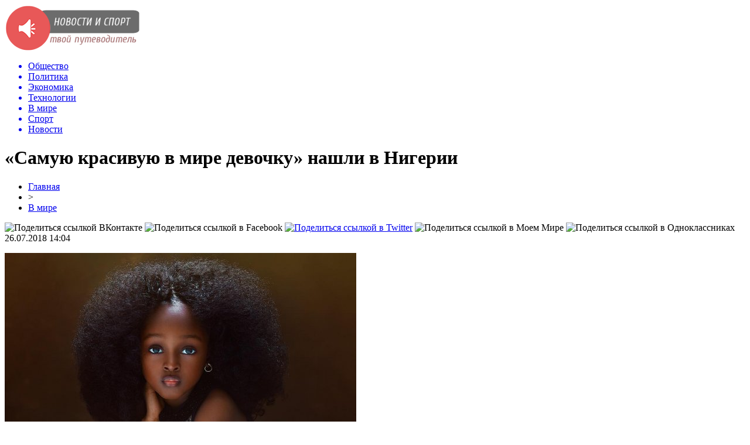

--- FILE ---
content_type: text/html; charset=UTF-8
request_url: http://ugmashholding.ru/v-mire/3992-samuyu-krasivuyu-v-mire-devochku-nashli-v-nigerii.html
body_size: 8225
content:
<!DOCTYPE html PUBLIC "-//W3C//DTD XHTML 1.0 Transitional//EN" "http://www.w3.org/TR/xhtml1/DTD/xhtml1-transitional.dtd">
<html xmlns="http://www.w3.org/1999/xhtml">
<head>
<meta http-equiv="Content-Type" content="text/html; charset=utf-8" />

<title>«Самую красивую в мире девочку» нашли в Нигерии</title>
<meta name="description" content="Симметричное лицо девушки лишено каких-либо недостатков. В ряде британских СМИ появились статьи о том, что в Нигерии абсолютно случайно нашли «самую красивую девочку в мире»." />

<link rel="Shortcut Icon" href="http://ugmashholding.ru/favicon.png" type="image/x-icon" />
<link rel="stylesheet" href="http://ugmashholding.ru/wp-content/themes/novosti/style.css" type="text/css" />
<script src="//ajax.googleapis.com/ajax/libs/jquery/2.1.4/jquery.min.js"></script>
<link href='http://fonts.googleapis.com/css?family=Cuprum:400,400italic&subset=cyrillic' rel='stylesheet' type='text/css'>
<meta name='robots' content='max-image-preview:large' />
<style id='classic-theme-styles-inline-css' type='text/css'>
/*! This file is auto-generated */
.wp-block-button__link{color:#fff;background-color:#32373c;border-radius:9999px;box-shadow:none;text-decoration:none;padding:calc(.667em + 2px) calc(1.333em + 2px);font-size:1.125em}.wp-block-file__button{background:#32373c;color:#fff;text-decoration:none}
</style>
<style id='global-styles-inline-css' type='text/css'>
body{--wp--preset--color--black: #000000;--wp--preset--color--cyan-bluish-gray: #abb8c3;--wp--preset--color--white: #ffffff;--wp--preset--color--pale-pink: #f78da7;--wp--preset--color--vivid-red: #cf2e2e;--wp--preset--color--luminous-vivid-orange: #ff6900;--wp--preset--color--luminous-vivid-amber: #fcb900;--wp--preset--color--light-green-cyan: #7bdcb5;--wp--preset--color--vivid-green-cyan: #00d084;--wp--preset--color--pale-cyan-blue: #8ed1fc;--wp--preset--color--vivid-cyan-blue: #0693e3;--wp--preset--color--vivid-purple: #9b51e0;--wp--preset--gradient--vivid-cyan-blue-to-vivid-purple: linear-gradient(135deg,rgba(6,147,227,1) 0%,rgb(155,81,224) 100%);--wp--preset--gradient--light-green-cyan-to-vivid-green-cyan: linear-gradient(135deg,rgb(122,220,180) 0%,rgb(0,208,130) 100%);--wp--preset--gradient--luminous-vivid-amber-to-luminous-vivid-orange: linear-gradient(135deg,rgba(252,185,0,1) 0%,rgba(255,105,0,1) 100%);--wp--preset--gradient--luminous-vivid-orange-to-vivid-red: linear-gradient(135deg,rgba(255,105,0,1) 0%,rgb(207,46,46) 100%);--wp--preset--gradient--very-light-gray-to-cyan-bluish-gray: linear-gradient(135deg,rgb(238,238,238) 0%,rgb(169,184,195) 100%);--wp--preset--gradient--cool-to-warm-spectrum: linear-gradient(135deg,rgb(74,234,220) 0%,rgb(151,120,209) 20%,rgb(207,42,186) 40%,rgb(238,44,130) 60%,rgb(251,105,98) 80%,rgb(254,248,76) 100%);--wp--preset--gradient--blush-light-purple: linear-gradient(135deg,rgb(255,206,236) 0%,rgb(152,150,240) 100%);--wp--preset--gradient--blush-bordeaux: linear-gradient(135deg,rgb(254,205,165) 0%,rgb(254,45,45) 50%,rgb(107,0,62) 100%);--wp--preset--gradient--luminous-dusk: linear-gradient(135deg,rgb(255,203,112) 0%,rgb(199,81,192) 50%,rgb(65,88,208) 100%);--wp--preset--gradient--pale-ocean: linear-gradient(135deg,rgb(255,245,203) 0%,rgb(182,227,212) 50%,rgb(51,167,181) 100%);--wp--preset--gradient--electric-grass: linear-gradient(135deg,rgb(202,248,128) 0%,rgb(113,206,126) 100%);--wp--preset--gradient--midnight: linear-gradient(135deg,rgb(2,3,129) 0%,rgb(40,116,252) 100%);--wp--preset--font-size--small: 13px;--wp--preset--font-size--medium: 20px;--wp--preset--font-size--large: 36px;--wp--preset--font-size--x-large: 42px;--wp--preset--spacing--20: 0.44rem;--wp--preset--spacing--30: 0.67rem;--wp--preset--spacing--40: 1rem;--wp--preset--spacing--50: 1.5rem;--wp--preset--spacing--60: 2.25rem;--wp--preset--spacing--70: 3.38rem;--wp--preset--spacing--80: 5.06rem;--wp--preset--shadow--natural: 6px 6px 9px rgba(0, 0, 0, 0.2);--wp--preset--shadow--deep: 12px 12px 50px rgba(0, 0, 0, 0.4);--wp--preset--shadow--sharp: 6px 6px 0px rgba(0, 0, 0, 0.2);--wp--preset--shadow--outlined: 6px 6px 0px -3px rgba(255, 255, 255, 1), 6px 6px rgba(0, 0, 0, 1);--wp--preset--shadow--crisp: 6px 6px 0px rgba(0, 0, 0, 1);}:where(.is-layout-flex){gap: 0.5em;}:where(.is-layout-grid){gap: 0.5em;}body .is-layout-flex{display: flex;}body .is-layout-flex{flex-wrap: wrap;align-items: center;}body .is-layout-flex > *{margin: 0;}body .is-layout-grid{display: grid;}body .is-layout-grid > *{margin: 0;}:where(.wp-block-columns.is-layout-flex){gap: 2em;}:where(.wp-block-columns.is-layout-grid){gap: 2em;}:where(.wp-block-post-template.is-layout-flex){gap: 1.25em;}:where(.wp-block-post-template.is-layout-grid){gap: 1.25em;}.has-black-color{color: var(--wp--preset--color--black) !important;}.has-cyan-bluish-gray-color{color: var(--wp--preset--color--cyan-bluish-gray) !important;}.has-white-color{color: var(--wp--preset--color--white) !important;}.has-pale-pink-color{color: var(--wp--preset--color--pale-pink) !important;}.has-vivid-red-color{color: var(--wp--preset--color--vivid-red) !important;}.has-luminous-vivid-orange-color{color: var(--wp--preset--color--luminous-vivid-orange) !important;}.has-luminous-vivid-amber-color{color: var(--wp--preset--color--luminous-vivid-amber) !important;}.has-light-green-cyan-color{color: var(--wp--preset--color--light-green-cyan) !important;}.has-vivid-green-cyan-color{color: var(--wp--preset--color--vivid-green-cyan) !important;}.has-pale-cyan-blue-color{color: var(--wp--preset--color--pale-cyan-blue) !important;}.has-vivid-cyan-blue-color{color: var(--wp--preset--color--vivid-cyan-blue) !important;}.has-vivid-purple-color{color: var(--wp--preset--color--vivid-purple) !important;}.has-black-background-color{background-color: var(--wp--preset--color--black) !important;}.has-cyan-bluish-gray-background-color{background-color: var(--wp--preset--color--cyan-bluish-gray) !important;}.has-white-background-color{background-color: var(--wp--preset--color--white) !important;}.has-pale-pink-background-color{background-color: var(--wp--preset--color--pale-pink) !important;}.has-vivid-red-background-color{background-color: var(--wp--preset--color--vivid-red) !important;}.has-luminous-vivid-orange-background-color{background-color: var(--wp--preset--color--luminous-vivid-orange) !important;}.has-luminous-vivid-amber-background-color{background-color: var(--wp--preset--color--luminous-vivid-amber) !important;}.has-light-green-cyan-background-color{background-color: var(--wp--preset--color--light-green-cyan) !important;}.has-vivid-green-cyan-background-color{background-color: var(--wp--preset--color--vivid-green-cyan) !important;}.has-pale-cyan-blue-background-color{background-color: var(--wp--preset--color--pale-cyan-blue) !important;}.has-vivid-cyan-blue-background-color{background-color: var(--wp--preset--color--vivid-cyan-blue) !important;}.has-vivid-purple-background-color{background-color: var(--wp--preset--color--vivid-purple) !important;}.has-black-border-color{border-color: var(--wp--preset--color--black) !important;}.has-cyan-bluish-gray-border-color{border-color: var(--wp--preset--color--cyan-bluish-gray) !important;}.has-white-border-color{border-color: var(--wp--preset--color--white) !important;}.has-pale-pink-border-color{border-color: var(--wp--preset--color--pale-pink) !important;}.has-vivid-red-border-color{border-color: var(--wp--preset--color--vivid-red) !important;}.has-luminous-vivid-orange-border-color{border-color: var(--wp--preset--color--luminous-vivid-orange) !important;}.has-luminous-vivid-amber-border-color{border-color: var(--wp--preset--color--luminous-vivid-amber) !important;}.has-light-green-cyan-border-color{border-color: var(--wp--preset--color--light-green-cyan) !important;}.has-vivid-green-cyan-border-color{border-color: var(--wp--preset--color--vivid-green-cyan) !important;}.has-pale-cyan-blue-border-color{border-color: var(--wp--preset--color--pale-cyan-blue) !important;}.has-vivid-cyan-blue-border-color{border-color: var(--wp--preset--color--vivid-cyan-blue) !important;}.has-vivid-purple-border-color{border-color: var(--wp--preset--color--vivid-purple) !important;}.has-vivid-cyan-blue-to-vivid-purple-gradient-background{background: var(--wp--preset--gradient--vivid-cyan-blue-to-vivid-purple) !important;}.has-light-green-cyan-to-vivid-green-cyan-gradient-background{background: var(--wp--preset--gradient--light-green-cyan-to-vivid-green-cyan) !important;}.has-luminous-vivid-amber-to-luminous-vivid-orange-gradient-background{background: var(--wp--preset--gradient--luminous-vivid-amber-to-luminous-vivid-orange) !important;}.has-luminous-vivid-orange-to-vivid-red-gradient-background{background: var(--wp--preset--gradient--luminous-vivid-orange-to-vivid-red) !important;}.has-very-light-gray-to-cyan-bluish-gray-gradient-background{background: var(--wp--preset--gradient--very-light-gray-to-cyan-bluish-gray) !important;}.has-cool-to-warm-spectrum-gradient-background{background: var(--wp--preset--gradient--cool-to-warm-spectrum) !important;}.has-blush-light-purple-gradient-background{background: var(--wp--preset--gradient--blush-light-purple) !important;}.has-blush-bordeaux-gradient-background{background: var(--wp--preset--gradient--blush-bordeaux) !important;}.has-luminous-dusk-gradient-background{background: var(--wp--preset--gradient--luminous-dusk) !important;}.has-pale-ocean-gradient-background{background: var(--wp--preset--gradient--pale-ocean) !important;}.has-electric-grass-gradient-background{background: var(--wp--preset--gradient--electric-grass) !important;}.has-midnight-gradient-background{background: var(--wp--preset--gradient--midnight) !important;}.has-small-font-size{font-size: var(--wp--preset--font-size--small) !important;}.has-medium-font-size{font-size: var(--wp--preset--font-size--medium) !important;}.has-large-font-size{font-size: var(--wp--preset--font-size--large) !important;}.has-x-large-font-size{font-size: var(--wp--preset--font-size--x-large) !important;}
.wp-block-navigation a:where(:not(.wp-element-button)){color: inherit;}
:where(.wp-block-post-template.is-layout-flex){gap: 1.25em;}:where(.wp-block-post-template.is-layout-grid){gap: 1.25em;}
:where(.wp-block-columns.is-layout-flex){gap: 2em;}:where(.wp-block-columns.is-layout-grid){gap: 2em;}
.wp-block-pullquote{font-size: 1.5em;line-height: 1.6;}
</style>
<script type="text/javascript" id="wp-postviews-cache-js-extra">
/* <![CDATA[ */
var viewsCacheL10n = {"admin_ajax_url":"http:\/\/ugmashholding.ru\/wp-admin\/admin-ajax.php","post_id":"3992"};
/* ]]> */
</script>
<script type="text/javascript" src="http://ugmashholding.ru/wp-content/plugins/post-views-counter-x/postviews-cache.js?ver=6.5.5" id="wp-postviews-cache-js"></script>
<link rel="canonical" href="http://ugmashholding.ru/v-mire/3992-samuyu-krasivuyu-v-mire-devochku-nashli-v-nigerii.html" />
<link rel="alternate" type="application/json+oembed" href="http://ugmashholding.ru/wp-json/oembed/1.0/embed?url=http%3A%2F%2Fugmashholding.ru%2Fv-mire%2F3992-samuyu-krasivuyu-v-mire-devochku-nashli-v-nigerii.html" />
<link rel="alternate" type="text/xml+oembed" href="http://ugmashholding.ru/wp-json/oembed/1.0/embed?url=http%3A%2F%2Fugmashholding.ru%2Fv-mire%2F3992-samuyu-krasivuyu-v-mire-devochku-nashli-v-nigerii.html&#038;format=xml" />
</head>

<body>

<div id="preha"></div>

<div id="prewap">
<div id="wrapper">

	<div id="header">
		<div class="logo"><a href="http://ugmashholding.ru" title="Новости и спорт - твой личный путеводитель"><img src="http://ugmashholding.ru/img/logo.png" width="230" height="80" alt="Новости и спорт - твой личный путеводитель" /></a></div>
		<div class="zalogo">
			<div class="menu2">
				<ul>	

								<a href="http://ugmashholding.ru/obshhestvo"><li>Общество</li></a>
								
								<a href="http://ugmashholding.ru/polit"><li>Политика</li></a>
								
								<a href="http://ugmashholding.ru/ekonmika"><li>Экономика</li></a>
								
								<a href="http://ugmashholding.ru/tech"><li>Технологии</li></a>
								
								<a href="http://ugmashholding.ru/v-mire"><li class="current">В мире</li></a>
								
								<a href="http://ugmashholding.ru/sport"><li>Спорт</li></a>
								
								<a href="http://ugmashholding.ru/news1"><li>Новости</li></a>
								</ul>
			</div>
		</div>
	</div>

	
</div>
</div>


<div id="bugatop"></div>
<div id="mblos">
<div id="wrapper">
	<div id="vkulleft" >

								<div id="novost">

				<h1>«Самую красивую в мире девочку» нашли в Нигерии</h1>
				
				<div id="podzag">
					<div id="rubr"><div id="breadcrumb"><ul><li><a href="http://ugmashholding.ru">Главная</a></li><li>&gt;</li><li><a href="http://ugmashholding.ru/v-mire">В мире</a></li></ul></div></div>
					<!--noindex-->
					<div id="delilka">
	<img src="http://ugmashholding.ru/wp-content/themes/novosti/modules/soc/vk.png" width="18" height="18" title="Поделиться ссылкой ВКонтакте" style="cursor:pointer;" onclick="window.open('http://vkontakte.ru/share.php?url=http://ugmashholding.ru/v-mire/3992-samuyu-krasivuyu-v-mire-devochku-nashli-v-nigerii.html','gener','width=500,height=400,top='+((screen.height-400)/2)+',left='+((screen.width-500)/2)+',toolbar=no,location=no,directories=no,status=no,menubar=no,scrollbars=no,resizable=no')" />
	<img src="http://ugmashholding.ru/wp-content/themes/novosti/modules/soc/fb.png" width="18" height="18" title="Поделиться ссылкой в Facebook" style="cursor:pointer;" onclick="window.open('http://www.facebook.com/sharer.php?u=http://ugmashholding.ru/v-mire/3992-samuyu-krasivuyu-v-mire-devochku-nashli-v-nigerii.html','gener','width=500,height=400,top='+((screen.height-400)/2)+',left='+((screen.width-500)/2)+',toolbar=no,location=no,directories=no,status=no,menubar=no,scrollbars=no,resizable=no')" />
	<a href="http://ugmashholding.ru/red.php?http://twitter.com/home?status=«Самую красивую в мире девочку» нашли в Нигерии - http://ugmashholding.ru/v-mire/3992-samuyu-krasivuyu-v-mire-devochku-nashli-v-nigerii.html" target="_blank" rel="nofollow"><img src="http://ugmashholding.ru/wp-content/themes/novosti/modules/soc/tw.png" width="18" height="18" title="Поделиться ссылкой в Twitter" /></a>
	<img src="http://ugmashholding.ru/wp-content/themes/novosti/modules/soc/mm.png" width="18" height="18" title="Поделиться ссылкой в Моем Мире" style="cursor:pointer;" onclick="window.open('http://connect.mail.ru/share?share_url=http://ugmashholding.ru/v-mire/3992-samuyu-krasivuyu-v-mire-devochku-nashli-v-nigerii.html','gener','width=512,height=332,top='+((screen.height-332)/2)+',left='+((screen.width-512)/2)+',toolbar=no,location=no,directories=no,status=no,menubar=no,scrollbars=no,resizable=no')" />
	<img src="http://ugmashholding.ru/wp-content/themes/novosti/modules/soc/od.png" width="18" height="18" title="Поделиться ссылкой в Одноклассниках" style="cursor:pointer;" onclick="window.open('http://www.odnoklassniki.ru/dk?st.cmd=addShare&st.s=0&st._surl==http://ugmashholding.ru/v-mire/3992-samuyu-krasivuyu-v-mire-devochku-nashli-v-nigerii.html','gener','width=580,height=420,top='+((screen.height-420)/2)+',left='+((screen.width-580)/2)+',toolbar=no,location=no,directories=no,status=no,menubar=no,scrollbars=no,resizable=no')" />
</div>					<div id="datecont">26.07.2018 14:04</div>
					<!--/noindex-->
				</div>
		

				<div id="samtext">
															<p><img src="http://ugmashholding.ru/wp-content/uploads/2018/07/1532599178_24296312_jpg_770x380_q85_crop-0h.jpg" alt="«Самую красивую в мире девочку» нашли в Нигерии" title="«Самую красивую в мире девочку» нашли в Нигерии" /></p>						<p>Симметричное лицо девушки лишено каких-либо недостатков.</p>
</p>
<p>В ряде британских СМИ появились статьи о том, что в Нигерии абсолютно случайно нашли «самую красивую девочку в мире». Столь престижный титул пятилетней чернокожей малышке Джейр присудили не только журналисты, но и пользователи социальных сетей, где снимок маленькой красотки произвёл настоящий фурор. Снимки с пышноволосой девочкой опубликовал в Сети фотограф по имени Мофе Бамаива, который заявил, что ребёнок обладает практически ангельской внешностью. Многие пользователи в соцсетях заявили, что девочка будто вышла из компьютерной игры с идеальными пропорциями, выразительными большими глазами и пышными губами, которым позавидует большинство девушек.</p>
<p>Фотограф отметил, что в отличие от большинства детей этого возраста, Джейр ничуть не боялась уверенно позировать перед объективом фотокамеры. В многочисленных хвалебных комментариях подписчики Бамаива заявили, что ему действительно удалось найти «бриллиант», наткнувшись на это чудо.</p>
<p></p>
<p><!--noindex--><a href="http://ugmashholding.ru/red.php?https://www.vladtime.ru/allworld/682333" rel="nofollow" target="_blank">Источник</a><!--/noindex--></p>
					
		
					
									</div>
				
				


														<div class="brght"><a href="http://ugmashholding.ru/v-mire/3994-amerikanka-riskovala-zhiznyu-iz-za-popavshego-vnutr-organizma-tampona.html"><img src="http://ugmashholding.ru/img/brght.png" width="77" height="86" alt="Следующая новость" title="Следующая новость" /></a></div>
										<div class="bleft"><a href="http://ugmashholding.ru/v-mire/3990-televedushhaya-v-pryamom-efire-prochitala-pismo-printsa-garri-i-megan-markl.html"><img src="http://ugmashholding.ru/img/bleft.png" width="77" height="86" alt="Предыдущая новость" title="Предыдущая новость" /></a></div>
								</div>
				
			

			<div id="podnovka">
				<div id="podeshe" class="misto" style="padding-bottom:20px;">
					<div class="mikar" style="border-radius: 0px 3px 3px 0px;">Читайте также</div>
					<ul>
										<li><a href="http://ugmashholding.ru/v-mire/9716-kak-vygodno-dostavit-gruz-iz-kitaya.html">Как выгодно доставить груз из Китая</a></li>
										<li><a href="http://ugmashholding.ru/v-mire/9712-strahovka-dlya-vyezda-za-granitsu.html">Страховка для выезда за границу</a></li>
										<li><a href="http://ugmashholding.ru/v-mire/9710-potrebitelskie-kredity-v-shvetsii-novye-pravila.html">Потребительские кредиты в Швеции: новые правила</a></li>
										<li><a href="http://ugmashholding.ru/v-mire/9708-shvetsiya-delitsya-opytom-uzhestocheniya-pravil-potrebitelskogo-kreditovaniya.html">Швеция делится опытом ужесточения правил потребительского кредитования</a></li>
										<li><a href="http://ugmashholding.ru/v-mire/9706-glavnyj-infektsionist-ssha-prizval-zakryvat-ne-shkoly-a-bary.html">Главный инфекционист США призвал закрывать не школы, а бары</a></li>
										</ul>
				</div>
			</div>


			<div style="text-align:center;margin-left:15px;margin-right:10px;margin-bottom:10px;margin-top:10px;font-size:11px;background-color:#f7f7f7;color:#b8b8b8;padding-left:10px;padding-right:10px;padding-bottom:1px;padding-top:1px;position:relative;border-radius:3px;width:660px;overflow:hidden;">
			<p>
						<a href="http://ugmashholding.ru/news1/9812-kassetnye-rulonnye-shtory-otlichnoe-sochetanie-s-okonnoj-ramoj.html" style="color:#b8b8b8;text-decoration:none;">Кассетные рулонные шторы - отличное сочетание с оконной рамой</a>
						<a href="http://ugmashholding.ru/news1/9433-igra-v-kazino-vulkan.html" style="color:#b8b8b8;text-decoration:none;">Игра в казино Вулкан</a>
						<a href="http://ugmashholding.ru/news1/4632-serijnyj-zaryazhennyj-sedan-lada-vesta-sport-pokazali-na-svezhih-shpionskih-foto.html" style="color:#b8b8b8;text-decoration:none;">Серийный «заряженный» седан LADA Vesta Sport показали на свежих шпионских фото</a>
						<a href="http://ugmashholding.ru/news1/6570-kolhoznyj-patriot-chudovishhnyj-tyuning-uaz-patriot-rassoril-set.html" style="color:#b8b8b8;text-decoration:none;">«Колхозный Патриот»: «Чудовищный» тюнинг УАЗ «Патриот» рассорил сеть</a>
						<a href="http://ugmashholding.ru/news1/5781-rassekrechen-vodorodnyj-gruzovik-hyundai.html" style="color:#b8b8b8;text-decoration:none;">Рассекречен водородный грузовик Hyundai</a>
						</p>
			</div>

			
		


</div>

	<div id="vkulright">

			<div id="vkul2">

				<div id="eshelka">
					<div class="moyzaf">
						<div class="linet"></div><div class="kuzer">Лента публикаций</div><div class="linebot"></div>
					</div>
					<ul>
										<li><span>20:56</span> <a href="http://ugmashholding.ru/v-mire/9716-kak-vygodno-dostavit-gruz-iz-kitaya.html">Как выгодно доставить груз из Китая</a></li>
										<li><span>14:04</span> <a href="http://ugmashholding.ru/v-mire/9712-strahovka-dlya-vyezda-za-granitsu.html">Страховка для выезда за границу</a></li>
										<li><span>23:04</span> <a href="http://ugmashholding.ru/v-mire/9710-potrebitelskie-kredity-v-shvetsii-novye-pravila.html">Потребительские кредиты в Швеции: новые правила</a></li>
										<li><span>18:04</span> <a href="http://ugmashholding.ru/v-mire/9708-shvetsiya-delitsya-opytom-uzhestocheniya-pravil-potrebitelskogo-kreditovaniya.html">Швеция делится опытом ужесточения правил потребительского кредитования</a></li>
										<li><span>13:54</span> <a href="http://ugmashholding.ru/v-mire/9706-glavnyj-infektsionist-ssha-prizval-zakryvat-ne-shkoly-a-bary.html">Главный инфекционист США призвал закрывать не школы, а бары</a></li>
										<li><span>15:53</span> <a href="http://ugmashholding.ru/v-mire/9703-osobennosti-sudebnoj-sistemy-v-shtate-massachusets.html">Особенности судебной системы в штате Массачусетс</a></li>
										<li><span>14:53</span> <a href="http://ugmashholding.ru/v-mire/9701-biznes-immigratsiya-v-velikobritaniyu-kak-investor-mozhet-poluchit-pmzh-i-grazhdanstvo-anglii.html">Бизнес-иммиграция в Великобританию: как инвестор может получить ПМЖ и гражданство Англии?</a></li>
										<li><span>19:27</span> <a href="http://ugmashholding.ru/v-mire/9699-ukrainskij-deputat-vyskazalas-o-nizkom-kachestve-detej-bezrabotnyh.html">Украинский депутат высказалась о «низком качестве» детей безработных</a></li>
										<li><span>15:14</span> <a href="http://ugmashholding.ru/v-mire/9698-glava-otdeleniya-black-lives-matter-prigrozil-szhech-sistemu-v-ssha.html">Глава отделения Black Lives Matter пригрозил «сжечь систему» в США</a></li>
										<li><span>21:23</span> <a href="http://ugmashholding.ru/v-mire/9696-v-britanii-zadumalis-ob-usilenii-nakazaniya-za-oskvernenie-pamyatnikov.html">В Британии задумались об усилении наказания за осквернение памятников</a></li>
										<li><span>13:13</span> <a href="http://ugmashholding.ru/v-mire/9694-v-yaponii-zapusk-chastnoj-rakety-interstellar-technologies-zakonchilsya-neudachej.html">В Японии запуск частной ракеты Interstellar Technologies закончился неудачей</a></li>
										<li><span>17:37</span> <a href="http://ugmashholding.ru/v-mire/9689-megan-markl-zlitsya-na-printsa-garri-chto-on-stal-pohozh-na-brodyagu.html">Меган Маркл злится на принца Гарри, что он стал похож на «бродягу»</a></li>
										<li><span>17:14</span> <a href="http://ugmashholding.ru/v-mire/9687-vlasti-kitaya-sovetuyut-sograzhdanam-vozderzhatsya-ot-poezdok-v-avstraliyu.html">Власти Китая советуют согражданам воздержаться от поездок в Австралию</a></li>
										<li><span>13:45</span> <a href="http://ugmashholding.ru/v-mire/9684-pentagon-obyavil-o-gotovnosti-otpravlyat-v-minnesotu-vojska.html">Пентагон объявил о готовности отправлять в Миннесоту войска</a></li>
										<li><span>17:23</span> <a href="http://ugmashholding.ru/v-mire/9682-shtab-kvartira-telekanala-cnn-v-atlante-podverglas-napadeniyu-protestuyushhih.html">Штаб-квартира телеканала CNN в Атланте подверглась нападению протестующих</a></li>
										<li><span>13:19</span> <a href="http://ugmashholding.ru/v-mire/9680-polsha-s-30-maya-otmenila-obyazatelnoe-noshenie-masok.html">Польша с 30 мая отменила обязательное ношение масок</a></li>
										<li><span>18:55</span> <a href="http://ugmashholding.ru/v-mire/9676-megan-markl-polozhila-glaz-na-nyanyu-detej-kejt-middlton-2.html">Меган Маркл «положила глаз» на няню детей Кейт Миддлтон</a></li>
										<li><span>14:53</span> <a href="http://ugmashholding.ru/v-mire/9675-tsentr-lecheniya-raka-v-izraile-2.html">Центр лечения рака в Израиле</a></li>
										<li><span>10:44</span> <a href="http://ugmashholding.ru/v-mire/9672-naperekor-koroleve-beremennaya-megan-markl-snova-uletela-iz-londona-v-ssha-2.html">Наперекор королеве: Беременная Меган Маркл снова улетела из Лондона в США</a></li>
										<li><span>06:33</span> <a href="http://ugmashholding.ru/v-mire/9669-v-seme-kak-na-vojne-prints-garri-possoril-megan-markl-s-ottsom-2.html">В семье – как на войне: Принц Гарри поссорил Меган Маркл с отцом</a></li>
										<li><span>02:33</span> <a href="http://ugmashholding.ru/v-mire/9667-voznikshie-nad-peru-nlo-napugali-zhitelej-i-turistov-2.html">Возникшие над Перу НЛО напугали жителей и туристов</a></li>
										<li><span>22:33</span> <a href="http://ugmashholding.ru/v-mire/9665-biograf-protiv-megan-markl-gotovyat-zagovor-2.html">Биограф: Против Меган Маркл готовят заговор</a></li>
										<li><span>18:23</span> <a href="http://ugmashholding.ru/v-mire/9662-kim-v-prolyote-meksikanskaya-kardashyan-vzorvala-instagram-2.html">Ким в пролёте: Мексиканская Кардашьян «взорвала» Instagram</a></li>
															<li><span>01:23</span> <a href="http://ugmashholding.ru/news1/9868-kak-nakrutka-podpischikov-vliyaet-na-razvitie-kanala-v-telegram.html">Как накрутка подписчиков влияет на развитие канала в Телеграм</a></li>
										<li><span>06:59</span> <a href="http://ugmashholding.ru/news1/9866-pogruzhenie-v-mir-benzinovyh-pitbajkov-125-kubov-udovolstviya.html">Погружение в мир бензиновых питбайков: 125 кубов удовольствия</a></li>
										</ul>
				</div>
		
			</div>

		</div>
	</div>
	</div> <!--mblos-->
	
	
	<div id="bugabot"></div>
	
	
	
<div id="prewap">
<div id="wrapfoot">	
	<div id="footer">
		<div id="kopi">
		<p>2025 &copy; «<a href="http://ugmashholding.ru/">Новости и спорт</a>». Все права защищены.</p>
		<p>При копировании материалов гиперссылка на ugmashholding.ru обязательна. * <img src="http://1by.by/mails/ugmashholdingru.png" /> * <a href="http://ugmashholding.ru/sitemap.xml">XML</a>, <a href="http://ugmashholding.ru/sitemap/">HTML</a></p>
		</div>
	</div>
</div>	
</div>
	
	

<!--noindex-->
<img src="https://mc.yandex.ru/watch/49502017" style="position:absolute; left:-9999px;" alt="" /><!--/noindex-->
</body>

</html>